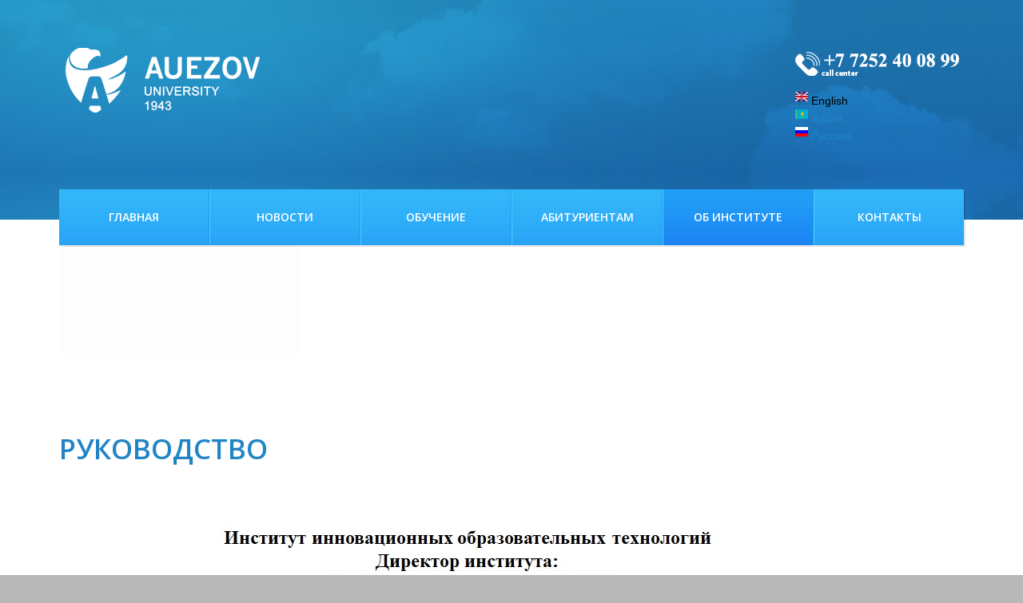

--- FILE ---
content_type: text/html; charset=utf-8
request_url: http://sdo.ukgu.kz/?q=ru/node/598
body_size: 8733
content:
<!DOCTYPE html>

<!--[if IE 8 ]><html lang="ru" dir="ltr"  class="no-js ie8"><![endif]-->
<!--[if IE 9 ]><html lang="ru" dir="ltr"  class="no-js ie9"><![endif]-->
<!--[if (gt IE 9)|!(IE)]><!--><html lang="ru" dir="ltr"  class="no-js"><!--<![endif]-->
<head>

  <meta charset="utf-8" />
<link rel="shortcut icon" href="http://sdo.ukgu.kz/sites/all/themes/theme808/favicon.ico" type="image/vnd.microsoft.icon" />
<link rel="shortlink" href="/?q=ru/node/598" />
<link rel="canonical" href="/?q=ru/node/598" />
<meta name="Generator" content="Drupal 7 (http://drupal.org)" />
  
  <!--[if lte IE 7]> <div style=' text-align:center; clear: both; padding:0 0 0 15px; position: relative;'> <a href="http://windows.microsoft.com/en-US/internet-explorer/products/ie/home?ocid=ie6_countdown_bannercode"><img src="http://storage.ie6countdown.com/assets/100/images/banners/warning_bar_0000_us.jpg" border="0" height="42" width="820" alt="You are using an outdated browser. For a faster, safer browsing experience, upgrade for free today." /></a></div> <![endif]-->
  
  <title>Руководство | sde.sksu.kz</title>
  
  <!--[if LT IE 9]>
  <script src="http://html5shim.googlecode.com/svn/trunk/html5.js"></script>
  <![endif]-->
  
  <!--[if lte IE 8]>
	<style type="text/css">
    	.poll .bar, .poll .bar .foreground { behavior:url(/sites/all/themes/theme808/js/PIE.php); zoom:1}

      body {min-width: 1152px !important;}
	</style>
<![endif]-->

  <style type="text/css" media="all">
@import url("http://sdo.ukgu.kz/modules/system/system.base.css?t8r7bk");
@import url("http://sdo.ukgu.kz/modules/system/system.menus.css?t8r7bk");
@import url("http://sdo.ukgu.kz/modules/system/system.messages.css?t8r7bk");
@import url("http://sdo.ukgu.kz/modules/system/system.theme.css?t8r7bk");
</style>
<style type="text/css" media="all">
@import url("http://sdo.ukgu.kz/modules/aggregator/aggregator.css?t8r7bk");
@import url("http://sdo.ukgu.kz/modules/book/book.css?t8r7bk");
@import url("http://sdo.ukgu.kz/modules/comment/comment.css?t8r7bk");
@import url("http://sdo.ukgu.kz/modules/field/theme/field.css?t8r7bk");
@import url("http://sdo.ukgu.kz/modules/node/node.css?t8r7bk");
@import url("http://sdo.ukgu.kz/modules/poll/poll.css?t8r7bk");
@import url("http://sdo.ukgu.kz/modules/search/search.css?t8r7bk");
@import url("http://sdo.ukgu.kz/modules/user/user.css?t8r7bk");
@import url("http://sdo.ukgu.kz/sites/all/modules/video_filter-7.x-3.4/video_filter/video_filter.css?t8r7bk");
@import url("http://sdo.ukgu.kz/modules/forum/forum.css?t8r7bk");
@import url("http://sdo.ukgu.kz/sites/all/modules/views/css/views.css?t8r7bk");
@import url("http://sdo.ukgu.kz/sites/all/modules/ckeditor/css/ckeditor.css?t8r7bk");
</style>
<style type="text/css" media="all">
@import url("http://sdo.ukgu.kz/sites/all/modules/colorbox/styles/default/colorbox_style.css?t8r7bk");
@import url("http://sdo.ukgu.kz/sites/all/modules/ctools/css/ctools.css?t8r7bk");
@import url("http://sdo.ukgu.kz/sites/all/modules/panels/css/panels.css?t8r7bk");
@import url("http://sdo.ukgu.kz/modules/locale/locale.css?t8r7bk");
@import url("http://sdo.ukgu.kz/sites/all/modules/dismiss/css/dismiss.base.css?t8r7bk");
@import url("http://sdo.ukgu.kz/sites/default/files/css/follow.css?t8r7bk");
@import url("http://sdo.ukgu.kz/sites/all/libraries/superfish/css/superfish.css?t8r7bk");
</style>
<style type="text/css" media="screen">
@import url("http://sdo.ukgu.kz/sites/all/themes/theme808/css/boilerplate.css?t8r7bk");
@import url("http://sdo.ukgu.kz/sites/all/themes/theme808/css/style.css?t8r7bk");
@import url("http://sdo.ukgu.kz/sites/all/themes/theme808/css/maintenance-page.css?t8r7bk");
@import url("http://sdo.ukgu.kz/sites/all/themes/theme808/css/skeleton.css?t8r7bk");
</style>
  <script type="text/javascript" src="http://sdo.ukgu.kz/sites/all/modules/jquery_update/replace/jquery/1.7/jquery.min.js?v=1.7.2"></script>
<script type="text/javascript" src="http://sdo.ukgu.kz/misc/jquery.once.js?v=1.2"></script>
<script type="text/javascript" src="http://sdo.ukgu.kz/misc/drupal.js?t8r7bk"></script>
<script type="text/javascript" src="http://sdo.ukgu.kz/sites/default/files/languages/ru_lm-WFZTl1_3pWNDqi7qZQ2cH7r4dh_YhYcmTyo6aJa8.js?t8r7bk"></script>
<script type="text/javascript" src="http://sdo.ukgu.kz/sites/all/libraries/colorbox/jquery.colorbox-min.js?t8r7bk"></script>
<script type="text/javascript" src="http://sdo.ukgu.kz/sites/all/modules/colorbox/js/colorbox.js?t8r7bk"></script>
<script type="text/javascript" src="http://sdo.ukgu.kz/sites/all/modules/colorbox/styles/default/colorbox_style.js?t8r7bk"></script>
<script type="text/javascript" src="http://sdo.ukgu.kz/sites/all/modules/colorbox/js/colorbox_load.js?t8r7bk"></script>
<script type="text/javascript" src="http://sdo.ukgu.kz/sites/all/modules/colorbox/js/colorbox_inline.js?t8r7bk"></script>
<script type="text/javascript" src="http://sdo.ukgu.kz/sites/all/libraries/superfish/jquery.hoverIntent.minified.js?t8r7bk"></script>
<script type="text/javascript" src="http://sdo.ukgu.kz/sites/all/libraries/superfish/sftouchscreen.js?t8r7bk"></script>
<script type="text/javascript" src="http://sdo.ukgu.kz/sites/all/libraries/superfish/superfish.js?t8r7bk"></script>
<script type="text/javascript" src="http://sdo.ukgu.kz/sites/all/libraries/easing/jquery.easing.js?t8r7bk"></script>
<script type="text/javascript" src="http://sdo.ukgu.kz/sites/all/libraries/superfish/supersubs.js?t8r7bk"></script>
<script type="text/javascript" src="http://sdo.ukgu.kz/sites/all/modules/superfish/superfish.js?t8r7bk"></script>
<script type="text/javascript" src="http://sdo.ukgu.kz/sites/all/themes/theme808/js/theme808.core.js?t8r7bk"></script>
<script type="text/javascript" src="http://sdo.ukgu.kz/sites/all/themes/theme808/js/jquery.loader.js?t8r7bk"></script>
<script type="text/javascript" src="http://sdo.ukgu.kz/sites/all/themes/theme808/js/jquery.debouncedresize.js?t8r7bk"></script>
<script type="text/javascript" src="http://sdo.ukgu.kz/sites/all/themes/theme808/js/jquery.mobilemenu.js?t8r7bk"></script>
<script type="text/javascript" src="http://sdo.ukgu.kz/sites/all/themes/theme808/js/media_gallery_hack.js?t8r7bk"></script>
<script type="text/javascript" src="http://sdo.ukgu.kz/sites/all/themes/theme808/js/my_topbutton.js?t8r7bk"></script>
<script type="text/javascript">
<!--//--><![CDATA[//><!--
jQuery.extend(Drupal.settings, {"basePath":"\/","pathPrefix":"ru\/","ajaxPageState":{"theme":"theme808","theme_token":"PCza3X6f2FrxFVuyeRsL-EGmKy1MyWtsejQOINUFaSE","js":{"0":1,"sites\/all\/modules\/addthis\/addthis.js":1,"sites\/all\/modules\/jquery_update\/replace\/jquery\/1.7\/jquery.min.js":1,"misc\/jquery.once.js":1,"misc\/drupal.js":1,"public:\/\/languages\/ru_lm-WFZTl1_3pWNDqi7qZQ2cH7r4dh_YhYcmTyo6aJa8.js":1,"sites\/all\/libraries\/colorbox\/jquery.colorbox-min.js":1,"sites\/all\/modules\/colorbox\/js\/colorbox.js":1,"sites\/all\/modules\/colorbox\/styles\/default\/colorbox_style.js":1,"sites\/all\/modules\/colorbox\/js\/colorbox_load.js":1,"sites\/all\/modules\/colorbox\/js\/colorbox_inline.js":1,"sites\/all\/libraries\/superfish\/jquery.hoverIntent.minified.js":1,"sites\/all\/libraries\/superfish\/sftouchscreen.js":1,"sites\/all\/libraries\/superfish\/superfish.js":1,"sites\/all\/libraries\/easing\/jquery.easing.js":1,"sites\/all\/libraries\/superfish\/supersubs.js":1,"sites\/all\/modules\/superfish\/superfish.js":1,"sites\/all\/themes\/theme808\/js\/theme808.core.js":1,"sites\/all\/themes\/theme808\/js\/jquery.loader.js":1,"sites\/all\/themes\/theme808\/js\/jquery.debouncedresize.js":1,"sites\/all\/themes\/theme808\/js\/jquery.mobilemenu.js":1,"sites\/all\/themes\/theme808\/js\/media_gallery_hack.js":1,"sites\/all\/themes\/theme808\/js\/my_topbutton.js":1},"css":{"modules\/system\/system.base.css":1,"modules\/system\/system.menus.css":1,"modules\/system\/system.messages.css":1,"modules\/system\/system.theme.css":1,"modules\/aggregator\/aggregator.css":1,"modules\/book\/book.css":1,"modules\/comment\/comment.css":1,"modules\/field\/theme\/field.css":1,"modules\/node\/node.css":1,"modules\/poll\/poll.css":1,"modules\/search\/search.css":1,"modules\/user\/user.css":1,"sites\/all\/modules\/video_filter-7.x-3.4\/video_filter\/video_filter.css":1,"modules\/forum\/forum.css":1,"sites\/all\/modules\/views\/css\/views.css":1,"sites\/all\/modules\/ckeditor\/css\/ckeditor.css":1,"sites\/all\/modules\/colorbox\/styles\/default\/colorbox_style.css":1,"sites\/all\/modules\/ctools\/css\/ctools.css":1,"sites\/all\/modules\/panels\/css\/panels.css":1,"modules\/locale\/locale.css":1,"sites\/all\/modules\/dismiss\/css\/dismiss.base.css":1,"sites\/default\/files\/css\/follow.css":1,"sites\/all\/libraries\/superfish\/css\/superfish.css":1,"sites\/all\/themes\/theme808\/css\/boilerplate.css":1,"sites\/all\/themes\/theme808\/css\/style.css":1,"sites\/all\/themes\/theme808\/css\/maintenance-page.css":1,"sites\/all\/themes\/theme808\/css\/skeleton.css":1}},"colorbox":{"opacity":"0.85","current":"{current} of {total}","previous":"\u00ab Prev","next":"\u0421\u043b\u0435\u0434\u0443\u044e\u0449\u0438\u0439 \u00bb","close":"\u0417\u0430\u043a\u0440\u044b\u0442\u044c","maxWidth":"98%","maxHeight":"98%","fixed":true,"mobiledetect":true,"mobiledevicewidth":"480px"},"video_filter":{"url":{"ckeditor":"\/?q=ru\/video_filter\/dashboard\/ckeditor"},"instructions_url":"\/?q=ru\/video_filter\/instructions","modulepath":"sites\/all\/modules\/video_filter-7.x-3.4\/video_filter"},"dismiss":{"fadeout":0},"superfish":{"1":{"id":"1","sf":{"animation":{"opacity":"show","height":["show","easeOutCubic"]},"speed":"\u0027fast\u0027","autoArrows":false,"dropShadows":false,"disableHI":false},"plugins":{"touchscreen":{"mode":"useragent_custom","useragent":"iphone|android|ipad"},"supposition":false,"bgiframe":false,"supersubs":{"minWidth":"12","maxWidth":"27","extraWidth":1}}}}});
//--><!]]>
</script>

  <meta name="viewport" content="width=device-width, initial-scale=1, maximum-scale=1.0, user-scalable=no">

</head>
<body id="body" class="html not-front not-logged-in no-sidebars page-node page-node- page-node-598 node-type-fotoalbom i18n-ru with-navigation with-subnav page-598 section-node" >

    
<div id="page-wrapper">

    <div id="page">

        <header id="header" role="banner" class="clearfix">
                
            <div class="section-1 clearfix">
                <div class="container-12">
                    <div class="grid-12">
                        <div class="clearfix">
                            <div class="col1">
                                                                    <a href="/?q=ru" title="Главная" rel="home" id="logo">
                                        <img src="http://sdo.ukgu.kz/sites/all/themes/theme808/logo.png" alt="Главная" />
                                    </a>
                                                            
                                                            </div>
                            
                            <div class="col2">
                                                                      <div class="region region-user-menu">
    <div id="block-block-18" class="block block-block block-odd">

      
  <div class="content">
    <p><img alt="" src="/sites/default/files/2019/call.png" style="height:30px; width:211px" /></p>
  </div><!-- /.content -->

</div><!-- /.block --><div id="block-locale-language" class="block block-locale block-even">

      
  <div class="content">
    <ul class="language-switcher-locale-url"><li class="en first"><span class="language-link locale-untranslated" xml:lang="en"><img class="language-icon" src="http://sdo.ukgu.kz/sites/all/modules/languageicons/flags/en.png" width="16" height="12" alt="English" title="English" /> English</span></li>
<li class="kk"><a href="/?q=kk/node/599" class="language-link" xml:lang="kk" title="басшылық"><img class="language-icon" src="http://sdo.ukgu.kz/sites/all/modules/languageicons/flags/kk.png" width="16" height="12" alt="Қазақ" title="Қазақ" /> Қазақ</a></li>
<li class="ru last active"><a href="/?q=ru/node/598" class="language-link active" xml:lang="ru" title="Руководство"><img class="language-icon" src="http://sdo.ukgu.kz/sites/all/modules/languageicons/flags/ru.png" width="16" height="12" alt="Русский" title="Русский" /> Русский</a></li>
</ul>  </div><!-- /.content -->

</div><!-- /.block -->  </div>
                                                            </div>
                        </div>
                                                     <div class="section-3 clearfix">
                                  <div class="region region-menu">
    <div id="block-superfish-1" class="block block-superfish block-odd">

      
  <div class="content">
    <ul id="superfish-1" class="menu sf-menu sf-main-menu sf-horizontal sf-style-none sf-total-items-6 sf-parent-items-4 sf-single-items-2"><li id="menu-4443-1" class="first odd sf-item-1 sf-depth-1 sf-no-children"><a href="/?q=ru" title="" class="sf-depth-1">Главная</a></li><li id="menu-4481-1" class="middle even sf-item-2 sf-depth-1 sf-total-children-1 sf-parent-children-0 sf-single-children-1 menuparent"><a href="/?q=ru/node/279" class="sf-depth-1 menuparent">Новости</a><ul><li id="menu-5280-1" class="firstandlast odd sf-item-1 sf-depth-2 sf-no-children"><a href="/?q=ru/node/516" class="sf-depth-2">Объявления</a></li></ul></li><li id="menu-4479-1" class="middle odd sf-item-3 sf-depth-1 sf-total-children-5 sf-parent-children-0 sf-single-children-5 menuparent"><a href="/?q=ru/node/113" title="" class="sf-depth-1 menuparent">Обучение</a><ul><li id="menu-5429-1" class="first odd sf-item-1 sf-depth-2 sf-no-children"><a href="http://sksu.kz/sites/default/files/2022/04/Путеводитель.рус.docx" title="" class="sf-depth-2">Путеводитель студента</a></li><li id="menu-4444-1" class="middle even sf-item-2 sf-depth-2 sf-no-children"><a href="/?q=ru/node/113" class="sf-depth-2">Дистанционное обучение</a></li><li id="menu-5431-1" class="middle odd sf-item-3 sf-depth-2 sf-no-children"><a href="/?q=ru/node/602" class="sf-depth-2">Образовательные программы</a></li><li id="menu-4480-1" class="middle even sf-item-4 sf-depth-2 sf-no-children"><a href="/?q=ru/node/167" class="sf-depth-2">Правила  организации учебного процесса по дистанционным   образовательным технологиям</a></li><li id="menu-5183-1" class="last odd sf-item-5 sf-depth-2 sf-no-children"><a href="/?q=ru/node/284" class="sf-depth-2">Нормативные документы</a></li></ul></li><li id="menu-4450-1" class="middle even sf-item-4 sf-depth-1 sf-total-children-5 sf-parent-children-0 sf-single-children-5 menuparent"><a href="https://priem.auezov.edu.kz/" title="node/119" class="sf-depth-1 menuparent">Абитуриентам</a><ul><li id="menu-4483-1" class="first odd sf-item-1 sf-depth-2 sf-no-children"><a href="/?q=ru/node/168" class="sf-depth-2">Выгодно и удобно</a></li><li id="menu-4485-1" class="middle even sf-item-2 sf-depth-2 sf-no-children"><a href="/?q=ru/node/170" class="sf-depth-2">Интересно</a></li><li id="menu-4502-1" class="middle odd sf-item-3 sf-depth-2 sf-no-children"><a href="/?q=ru/node/167" title="" class="sf-depth-2">Возможно</a></li><li id="menu-4488-1" class="middle even sf-item-4 sf-depth-2 sf-no-children"><a href="/?q=ru/node/173" class="sf-depth-2">Как?</a></li><li id="menu-5284-1" class="last odd sf-item-5 sf-depth-2 sf-no-children"><a href="/?q=ru/node/586" class="sf-depth-2">Специальности по направлениям</a></li></ul></li><li id="menu-4453-1" class="active-trail middle odd sf-item-5 sf-depth-1 sf-total-children-1 sf-parent-children-0 sf-single-children-1 menuparent"><a href="/?q=ru/node/293" title="" class="sf-depth-1 menuparent">Об институте</a><ul><li id="menu-5434-1" class="active-trail firstandlast odd sf-item-1 sf-depth-2 sf-no-children"><a href="/?q=ru/node/598" title="" class="sf-depth-2 active">Руководство</a></li></ul></li><li id="menu-4456-1" class="last even sf-item-6 sf-depth-1 sf-no-children"><a href="/?q=ru/node/140" class="sf-depth-1">Контакты</a></li></ul>  </div><!-- /.content -->

</div><!-- /.block -->  </div>
                            </div>
                                            </div>
                </div>
            </div>
                        
            <div class="section-2-wrap">
                <div class="container-12">
                    <div class="grid-12">
                                            </div>
                </div>
            </div>
            
            <div class="haeder-bottom-wrap">
                <div class="container-12">
                    <div class="grid-12">
                                                    <div class="section-4 clearfix">
                                  <div class="region region-header-bottom">
    <div id="block-block-20" class="block block-block block-even">

      
  <div class="content">
    <p><img alt="" src="/sites/default/files/background1.png" style="height:168px; width:300px" /></p>
  </div><!-- /.content -->

</div><!-- /.block -->  </div>
                            </div>
                                            </div>
                </div>
            </div>
            
                
        </header><!-- /#header -->


        <div id="main-wrapper">
        
            <div class="container-12">
                <div class="grid-12">
                                                
                            
                    <div id="main" class="clearfix">
                        
                        
                        


                            
                        
                        


                      
                        <div id="content" class="column" role="main">
                            <div class="section">
                            
                                                                
                                                                
                                                                
                                                                  <h1 class="title" id="page-title">Руководство</h1>
                                                                
                                                                
                                                                  <div class="tabs"></div>
                                                                
                                                                
                                                                
                                  <div class="region region-content">
    <div id="block-system-main" class="block block-system block-odd">

      
  <div class="content">
    <article id="node-598" class="node node-fotoalbom node-odd published with-comments node-full clearfix">
    
  
  <div class="content">
    <div class="field field-name-body field-type-text-with-summary field-label-hidden"><div class="field-items"><div class="field-item even"><p>&nbsp;</p>

<table border="0" cellpadding="0" cellspacing="0" style="width:100%">
	<tbody>
		<tr>
			<td>&nbsp;</td>
			<td><img alt="" src="http://sksu.kz/sites/default/files/2.jpg" style="height:546px; width:901px" />
			<p><img alt="" src="http://sksu.kz/sites/default/files/456.jpg" style="height:667px; width:932px" /></p>

			<p><img alt="" src="http://sksu.kz/sites/default/files/457.jpg" style="height:592px; width:932px" /></p>

			<p>&nbsp;</p>

			<p>&nbsp;</p>
			</td>
		</tr>
	</tbody>
</table>
</div></div></div><div class="form-item form-type-item">
  <label>Язык </label>
 Русский
</div>
<div class="field field-name-field-photos field-type-image field-label-above"><div class="field-label">Фотографии:&nbsp;</div><div class="field-items"><div class="field-item even"><a href="http://sdo.ukgu.kz/sites/default/files/2.jpg" title="Руководство" class="colorbox" rel="gallery-node-598-b8RXaX57xXU"><img src="http://sdo.ukgu.kz/sites/default/files/styles/scale150x150/public/2.jpg?itok=6zBxT3rE" width="120" height="120" alt="" title="" /></a></div></div></div>  </div><!-- /.content -->

      <footer>
                </footer>
  
  
</article><!-- /.node -->
  </div><!-- /.content -->

</div><!-- /.block -->  </div>
                            
                            </div>
                        </div>
                    </div><!-- /#main -->
                            
                                    </div>
            </div>
        
        </div>
        
        <footer id="footer" role="contentinfo">
                            <div class="footer-wrapper-top">
                    <div class="container-12">
                        <div class="grid-12">
                            <div class="clearfix">
                                  <div class="region region-footer-top">
    <div id="block-views-partners-block" class="block block-views block-even">

      
  <div class="content">
    <div class="view view-partners view-id-partners view-display-id-block view-dom-id-3de80dc1c5667bcc19ef07a967e035c7">
        
  
  
      <div class="view-content">
          <div class="grid-2 alpha odd">
        
  <div class="views-field views-field-field-logo opacity-hover">        <div class="field-content"><a href="/?q=ru/node/99"><img src="http://sdo.ukgu.kz/sites/default/files/1337056365470.jpg" width="237" height="94" alt="" /></a></div>  </div>    </div>
      <div class="grid-2 even">
        
  <div class="views-field views-field-field-logo opacity-hover">        <div class="field-content"><a href="/?q=ru/node/98"><img src="http://sdo.ukgu.kz/sites/default/files/1346403930497.jpg" width="237" height="94" alt="" /></a></div>  </div>    </div>
      <div class="grid-2 odd">
        
  <div class="views-field views-field-field-logo opacity-hover">        <div class="field-content"><a href="/?q=ru/node/97"><img src="http://sdo.ukgu.kz/sites/default/files/1337056395254.jpg" width="237" height="94" alt="" /></a></div>  </div>    </div>
      <div class="grid-2 even">
        
  <div class="views-field views-field-field-logo opacity-hover">        <div class="field-content"><a href="/?q=ru/node/96"><img src="http://sdo.ukgu.kz/sites/default/files/1390206393409.jpg" width="237" height="94" alt="" /></a></div>  </div>    </div>
      <div class="grid-2 odd">
        
  <div class="views-field views-field-field-logo opacity-hover">        <div class="field-content"><a href="/?q=ru/node/95"><img src="http://sdo.ukgu.kz/sites/default/files/36.png" width="461" height="104" alt="" /></a></div>  </div>    </div>
      <div class="grid-2 omega even">
        
  <div class="views-field views-field-field-logo opacity-hover">        <div class="field-content"><a href="/?q=ru/node/94"><img src="http://sdo.ukgu.kz/sites/default/files/img-476.jpg" width="800" height="434" alt="" /></a></div>  </div>    </div>
      </div>
  
  
  
  
  
  
</div>  </div><!-- /.content -->

</div><!-- /.block -->  </div>
                            </div>
                        </div>
                    </div>
                </div>
                        <div class="footer-wrapper">
                <div class="container-12">
                    <div class="grid-12">
                        <div class="clearfix">
                              <div class="region region-footer">
    <div id="block-follow-site" class="block block-follow block-odd">

      
  <div class="content">
    <div class='follow-links clearfix site'><div class='follow-link-wrapper follow-link-wrapper-facebook'><a href="http://www.facebook.com/" class="follow-link follow-link-facebook follow-link-site" title="sde.sksu.kz в Facebook">Facebook</a>
</div><div class='follow-link-wrapper follow-link-wrapper-this-site'><a href="/?q=ru/rss.xml" class="follow-link follow-link-this-site follow-link-site" title="sde.sksu.kz в RSS-лента сайта">RSS-лента сайта</a>
</div><div class='follow-link-wrapper follow-link-wrapper-twitter'><a href="https://twitter.com/" class="follow-link follow-link-twitter follow-link-site" title="sde.sksu.kz в Twitter">Twitter</a>
</div><div class='follow-link-wrapper follow-link-wrapper-googleplus'><a href="https://plus.google.com/" class="follow-link follow-link-googleplus follow-link-site" title="sde.sksu.kz в Google+">Google+</a>
</div></div>  </div><!-- /.content -->

</div><!-- /.block --><div id="block-block-5" class="block block-block block-even">

      
  <div class="content">
    <span>sde.sksu.kz</span> &copy; 2026 | <a href="?q=node/79">Privacy Policy</a>
<!-- Yandex.Metrika informer -->
<a href="https://metrika.yandex.ru/stat/?id=42530089&amp;from=informer"
target="_blank" rel="nofollow"><img src="https://informer.yandex.ru/informer/42530089/3_1_FFFFFFFF_EFEFEFFF_0_pageviews"
style="width:88px; height:31px; border:0;" alt="Яндекс.Метрика" title="Яндекс.Метрика: данные за сегодня (просмотры, визиты и уникальные посетители)" class="ym-advanced-informer" data-cid="42530089" data-lang="ru" /></a>
<!-- /Yandex.Metrika informer -->

<!-- Yandex.Metrika counter -->
<script type="text/javascript">
    (function (d, w, c) {
        (w[c] = w[c] || []).push(function() {
            try {
                w.yaCounter42530089 = new Ya.Metrika({
                    id:42530089,
                    clickmap:true,
                    trackLinks:true,
                    accurateTrackBounce:true,
                    webvisor:true,
                    trackHash:true
                });
            } catch(e) { }
        });

        var n = d.getElementsByTagName("script")[0],
            s = d.createElement("script"),
            f = function () { n.parentNode.insertBefore(s, n); };
        s.type = "text/javascript";
        s.async = true;
        s.src = "https://mc.yandex.ru/metrika/watch.js";

        if (w.opera == "[object Opera]") {
            d.addEventListener("DOMContentLoaded", f, false);
        } else { f(); }
    })(document, window, "yandex_metrika_callbacks");
</script>
<noscript><div><img src="https://mc.yandex.ru/watch/42530089" style="position:absolute; left:-9999px;" alt="" /></div></noscript>
<!-- /Yandex.Metrika counter -->


<p style="overflow: auto; position: fixed; height: 0pt; width: 0pt">
<a href="http://www.18up.org/" title="bursa escort bayan">bursa escort bayan</a> 
<a href="http://www.18up.org/escort-kategori/gorukle-escort-gorukle-bayan-eskort/" title="görükle bayan escort">görükle bayan escort</a>
</p>

<p style="overflow: auto; position: fixed; height: 0pt; width: 0pt">
<a href="http://www.allescortservices.com/" title="bursa escort">bursa escort</a> 
<a href="http://www.allescortservices.com/bursa/gorukle-escort/" title="görükle escort">görükle escort</a> 
</p>
  </div><!-- /.content -->

</div><!-- /.block --><div id="block-block-11" class="block block-block block-odd">

      
  <div class="content">
    <!-- BEGIN JIVOSITE CODE {literal} -->
<script type='text/javascript'>
(function(){ var widget_id = 'gcl9j0d88z';
var s = document.createElement('script'); s.type = 'text/javascript'; s.async = true; s.src = '//code.jivosite.com/script/widget/'+widget_id; var ss = document.getElementsByTagName('script')[0]; ss.parentNode.insertBefore(s, ss);})();</script>
<!-- {/literal} END JIVOSITE CODE -->  </div><!-- /.content -->

</div><!-- /.block -->  </div>
                                                    </div>
                    </div>
                </div>
            </div>
        </footer>

    </div><!-- /#page -->
</div><!-- /#page-wrapper -->  <script type="text/javascript">
<!--//--><![CDATA[//><!--
/**
 * @file
 *   Main JavaScript file for Dismiss module
 */

(function ($) {

  Drupal.behaviors.dismiss = {
    attach: function (context, settings) {

      // Prepend the Dismiss button to each message box.
      $('.messages').each(function () {
        var flag = $(this).children().hasClass('dismiss');

        if (!flag) {
          $(this).prepend('<button class="dismiss"><span class="element-invisible">' + Drupal.t('Close this message.') + '</span></button>');
        }
      });

      // When the Dismiss button is clicked hide this set of messages.
      $('.dismiss').click(function (event) {
        $(this).parent().hide('fast');
        // In case this message is inside a form, prevent form submission.
        event.preventDefault();
      });

      // Fadeout out status messages when positive value defined.
      if (Drupal.settings.dismiss.fadeout > 0) {
        setTimeout(function () { $('.messages.status').fadeOut(); }, Drupal.settings.dismiss.fadeout);
      }

    }
  }

})(jQuery);

//--><!]]>
</script>
<script type="text/javascript" src="http://sdo.ukgu.kz/sites/all/modules/addthis/addthis.js?t8r7bk"></script>
 
</body>
</html>

--- FILE ---
content_type: text/css
request_url: http://sdo.ukgu.kz/sites/all/themes/theme808/css/boilerplate.css?t8r7bk
body_size: 4275
content:
/**
* Reset CSS
 */
html, body, div, span, object, iframe,
h1, h2, h3, h4, h5, h6, p, blockquote, pre,
abbr, address, cite, code,
del, dfn, em, img, ins, kbd, q, samp,
small, strong, sub, sup, var,
b, i,
dl, dt, dd, ol, ul, li,
fieldset, form, label, legend,
table, caption, tbody, tfoot, thead, tr, th, td,
article, aside, canvas, details, figcaption, figure, 
footer, header, hgroup, menu, nav, section, summary,
time, mark, audio, video {
    margin:0;
    padding:0;
    border:0;
    outline:0;
    font-size:100%;
    vertical-align:baseline;
    background:transparent;
}

li ul, li ol { margin:0; }
ul, ol { margin:0; padding-left:0; list-style:none; list-style-image:none; list-style-type:none;}
dl { margin: 0 0 1.5em 0; }
dl dt { font-weight: bold; }
dd { margin-left: 1.5em; }
table { margin-bottom:1.5em; width:100%; }
th, tr, td { padding: 0.1em 0.5em; vertical-align: middle; }
hr { background:#666; border:none; clear:both; float:none; height:1px; margin: -1px 0 1.5em; width: 100%; }
fieldset { border: 1px solid #ccc; margin: .5em 0; padding: 1em; }

iframe { background:#e3e3e3 !important;}
.at300b iframe { background: none !important;}

.addthis_toolbox {
  padding-top: 3px;
}

.addthis_button_compact {
  margin: 4px 0 0 30px;
}
/**
 * Normalize CSS
 */
article, aside, details, figcaption, figure, footer, header, hgroup, nav, section { display: block; }
audio, canvas, video { display: inline-block; *display: inline; *zoom: 1; }
audio:not([controls]) { display: none; }
[hidden] { display: none; }

p {
  margin:0 0 15px 0;
}

nav ul {
    list-style:none;
}

blockquote, q {
    quotes:none;
}

blockquote:before, blockquote:after,
q:before, q:after {
    content:'';
    content:none;
}

/* change colours to suit your needs */
ins {
    background-color:#46a7e2;
    color:#000;
    text-decoration:none;
}

/* change colours to suit your needs */
mark {
    background-color:#46a7e2;
    color:#000; 
    font-style:italic;
    font-weight:bold;
}

del {
    text-decoration: line-through;
}

abbr[title], dfn[title] {
    border-bottom:1px dotted;
    cursor:help;
}

table {
    border-collapse:collapse;
    border-spacing:0;
}

/* change border colour to suit your needs */
hr {
    display:block;
    height:1px;
    border:0;   
    border-top:1px solid #cccccc;
    margin:1em 0;
    padding:0;
}


/* END RESET CSS */


/* fonts.css from the YUI Library: developer.yahoo.com/yui/
   Refer to developer.yahoo.com/yui/3/cssfonts/ for font sizing percentages

  There are three custom edits:
   * remove arial, helvetica from explicit font stack
   * we normalize monospace styles ourselves
   * table font-size is reset in the HTML5 reset above so there is no need to repeat
*/


/* =============================================================================
   Forms from normalize
   ========================================================================== */
   
/*
 * Corrects margin displayed oddly in IE6/7
 */
form {
    margin: 0;
}

/*
 * 1. Corrects font size not being inherited in all browsers
 * 2. Addresses margins set differently in IE6/7, F3/4, S5, Chrome
 * 3. Improves appearance and consistency in all browsers
 */

button,
input,
select,
textarea {
    font-size: 100%; /* 1 */
	  font-family: sans-serif;
    margin: 0; /* 2 */
    vertical-align: baseline; /* 3 */
    *vertical-align: middle; /* 3 */
}

/*
 * 1. Addresses FF3/4 setting line-height using !important in the UA stylesheet
 * 2. Corrects inner spacing displayed oddly in IE6/7
 */

button,
input {
    line-height: normal; /* 1 */
    *overflow: visible;  /* 2 */
}

/*
 * Corrects overlap and whitespace issue for buttons and inputs in IE6/7
 * Known issue: reintroduces inner spacing
 */

table button,
table input {
    *overflow: auto;
}

/*
 * 1. Improves usability and consistency of cursor style between image-type 'input' and others
 * 2. Corrects inability to style clickable 'input' types in iOS
 */

button,
html input[type="button"], 
input[type="reset"], 
input[type="submit"] {
    cursor: pointer; /* 1 */
    -webkit-appearance: button; /* 2 */
}

/*
 * 1. Addresses box sizing set to content-box in IE8/9
 * 2. Addresses excess padding in IE8/9
 */

input[type="checkbox"],
input[type="radio"] {
    box-sizing: border-box; /* 1 */
    padding: 0; /* 2 */
}

/*
 * 1. Addresses appearance set to searchfield in S5, Chrome
 * 2. Addresses box sizing set to border-box in S5, Chrome (include -moz to future-proof)
 */

input[type="search"] {
    -webkit-appearance: textfield; /* 1 */
    -moz-box-sizing: content-box;
    -webkit-box-sizing: content-box; /* 2 */
    box-sizing: content-box;
}

/*
 * Corrects inner padding displayed oddly in S5, Chrome on OSX
 */

input[type="search"]::-webkit-search-decoration {
    -webkit-appearance: none;
}

/*
 * Corrects inner padding and border displayed oddly in FF3/4
 * www.sitepen.com/blog/2008/05/14/the-devils-in-the-details-fixing-dojos-toolbar-buttons/
 */

button::-moz-focus-inner,
input::-moz-focus-inner {
    border: 0;
    padding: 0;
}

/*
 * 1. Removes default vertical scrollbar in IE6/7/8/9
 * 2. Improves readability and alignment in all browsers
 */

textarea {
    overflow:auto; vertical-align:top; resize:none;
}

select:focus, input:focus, textarea:focus { outline:none;}



/* normalize monospace sizing 
 * en.wikipedia.org/wiki/MediaWiki_talk:Common.css/Archive_11#Teletype_style_fix_for_Chrome
 */
pre, code, kbd, samp { font-family: monospace, sans-serif; }
 

/* 
 * minimal base styles 
 */


body, select, input, textarea { 
  /* #444 looks better than black */ 
  color: #444; 
}

h1,h2,h3,h4,h5,h6 { font-weight: normal; }
h1 {
  font-size:36px;
  line-height:1em;
  margin-bottom:.5em; 
}

h2 {
  font-size:24px;
}

h3 {
  font-size:18px;
  line-height:2em;
}

h4 {
  font-size:15px;
  line-height: 1.25em;
  margin-bottom: 1.25em; 
}

h5 {
  font-size:12px;
  font-weight:bold;
  margin-bottom:1.5em; 
}

h6 {
  font-size:10px;
  font-weight:bold;
  line-height: 1.8em;
  margin-bottom:1.8em;
}

 
/* Accessible focus treatment */
a:hover, a:active { outline:none; }

ul, ol { margin-left:0; }
ol { list-style-type:decimal; }

/* Remove margins for navigation lists */

small { font-size:85%; }
strong, th { font-weight:bold; }

img { font-size:0; line-height:0; vertical-align:top;}
td, td img { vertical-align:top; }

sub { vertical-align:sub; font-size:smaller; }
sup { vertical-align:super; font-size:smaller; }

pre { 
  padding:15px; 
  white-space:pre; /* CSS2 */
  white-space:pre-wrap; /* CSS 2.1 */
  white-space:pre-line; /* CSS 3 (and 2.1 as well, actually) */
  word-wrap:break-word; /* IE */
}
 
legend { *margin-left:-7px; }

input[type="radio"] { vertical-align:text-bottom; }
input[type="checkbox"] { vertical-align:middle; *vertical-align:baseline;}

/* hand cursor on clickable input elements */
label, input[type=button], input[type=submit], button { cursor:pointer;}
label { display: table; font-weight: normal;}
label.option { display: inline;}
 
/*
 * 1. Correct font-size not inheriting in all browsers
 * 2. Remove margins in FF3/4 S5 Chrome
 * 3. Define consistent vertical alignment display in all browsers
 */

button, input, select, textarea { font-size: 100%; margin: 0; vertical-align: baseline; *vertical-align: middle; }

/*
 * 1. Define line-height as normal to match FF3/4 (set using !important in the UA stylesheet)
 * 2. Correct inner spacing displayed oddly in IE6/7
 */

button, input { line-height: normal; *overflow: visible; }

table button, table input { *overflow: auto; }

/* colors for form validity */
input:valid, textarea:valid   {  }
input:invalid, textarea:invalid { 
      border-radius:1px;
      box-shadow:0px 0px 5px red;
}
.no-boxshadow input:invalid, 
.no-boxshadow textarea:invalid { background-color:#f0dddd; }


/* These selection declarations have to be separate.*/
::-moz-selection{ background:#46a7e2; color:#fff; text-shadow:none; }
::selection { background:#46a7e2; color:#fff; text-shadow:none; } 

/*  j.mp/webkit-tap-highlight-color */
a:link { -webkit-tap-highlight-color: #46a7e2; } 

/* make buttons play nice in IE:    
button {  width: auto; overflow: visible; }
 
/* bicubic resizing for non-native sized IMG */
img { -ms-interpolation-mode: bicubic; }

/*
 * Correct overflow not hidden in IE9 
 */

svg:not(:root) { overflow: hidden; }


#skip-link {
  position: absolute;
}

/* 
 * Non-semantic helper classes 
 */

/* for image replacement */
.ir { display:block; border:0; text-indent:-999em; overflow:hidden; background-color:transparent; background-repeat:no-repeat; text-align:left; direction:ltr; }
.ir br { display:none; }

/* Hide from both screenreaders and browsers:h5bp.com/u */
.hidden { display:none !important; visibility:hidden; }

/* Hide only visually, but have it available for screenreaders:h5bp.com/v */
.visuallyhidden { border:0; clip:rect(0 0 0 0); height:1px; margin:-1px; overflow:hidden; padding:0; position:absolute; width:1px; }

/* Extends the .visuallyhidden class to allow the element to be focusable when navigated to via the keyboard:h5bp.com/p */
.visuallyhidden.focusable:active, .visuallyhidden.focusable:focus { clip:auto; height:auto; margin:0; overflow:visible; position:static; width:auto; }

/* Hide visually and from screenreaders, but maintain layout */
.invisible { visibility: hidden; }


.clearfix:before, .clearfix:after { content:""; display:table; }
.clearfix:after { clear:both;}
.clearfix { zoom:1; }


#cboxTitle { 
  background: #fff;
  opacity: 0.8;
  -moz-opacity: 0.8;
  filter:alpha(opacity=80);
}

#edit-author #edit-name {
  background-image: none;
}

--- FILE ---
content_type: text/css
request_url: http://sdo.ukgu.kz/sites/default/files/css/follow.css?t8r7bk
body_size: 678
content:
/**
 * This CSS file is generated by Follow module. DO NOT edit it directly.
 * Instead, copy the file to your theme's CSS directory and edit it there.
 */

/**
 * Маленький icon style.
 */
a.follow-link {
  display: block;
  height: 30px;
  line-height: 26px;
  background-position: 0 0;
  background-repeat: no-repeat;
  padding-left: 28px;
  padding-right: 3px;
}

span.follow-link-wrapper a {
  float: left;
}

a.follow-link-facebook {
  background-image: url(/sites/all/modules/follow/icons/small/icon-facebook.png);
}

a.follow-link-googleplus {
  background-image: url(/sites/all/modules/follow/icons/small/icon-googleplus.png);
}

a.follow-link-myspace {
  background-image: url(/sites/all/modules/follow/icons/small/icon-myspace.png);
}

a.follow-link-virb {
  background-image: url(/sites/all/modules/follow/icons/small/icon-virb.png);
}

a.follow-link-bliptv {
  background-image: url(/sites/all/modules/follow/icons/small/icon-bliptv.png);
}

a.follow-link-lastfm {
  background-image: url(/sites/all/modules/follow/icons/small/icon-lastfm.png);
}

a.follow-link-youtube {
  background-image: url(/sites/all/modules/follow/icons/small/icon-youtube.png);
}

a.follow-link-twitter {
  background-image: url(/sites/all/modules/follow/icons/small/icon-twitter.png);
}

a.follow-link-picasa {
  background-image: url(/sites/all/modules/follow/icons/small/icon-picasa.png);
}

a.follow-link-flickr {
  background-image: url(/sites/all/modules/follow/icons/small/icon-flickr.png);
}

a.follow-link-vimeo {
  background-image: url(/sites/all/modules/follow/icons/small/icon-vimeo.png);
}

a.follow-link-linkedin {
  background-image: url(/sites/all/modules/follow/icons/small/icon-linkedin.png);
}

a.follow-link-delicious {
  background-image: url(/sites/all/modules/follow/icons/small/icon-delicious.png);
}

a.follow-link-tumblr {
  background-image: url(/sites/all/modules/follow/icons/small/icon-tumblr.png);
}

a.follow-link-this-site {
  background-image: url(/sites/all/modules/follow/icons/small/icon-feed.png);
}

a.follow-link-viadeo {
  background-image: url(/sites/all/modules/follow/icons/small/icon-viadeo.png);
}

a.follow-link-xing {
  background-image: url(/sites/all/modules/follow/icons/small/icon-xing.png);
}

a.follow-link-spiceworks {
  background-image: url(/sites/all/modules/follow/icons/small/icon-spiceworks.png);
}

a.follow-link-newsletter {
  background-image: url(/sites/all/modules/follow/icons/small/icon-newsletter.png);
}



--- FILE ---
content_type: text/css
request_url: http://sdo.ukgu.kz/sites/all/themes/theme808/css/style.css?t8r7bk
body_size: 10067
content:
@import url(//fonts.googleapis.com/css?family=Open+Sans:400,600,300);

/* ------------------------- DRUPAL 7 FRAMEWORK ------------------------- */
body#body {
	background: #b8b8b8 url(../images/pattern.png);
	color: #000000;
	font: 14px/22px Arial, Helvetica, sans-serif;
	position:relative;
	min-width:300px;
	-webkit-text-size-adjust: none;
}

p {margin-bottom:20px;}


.field-name-taxonomy-forums .links a,
.panel-pane.error-page .pane-content .err-title,
.panel-pane.error-page .pane-content span.err,
a {
	color:#2185c5;
	outline:none;
	text-decoration:none;
}
	a:hover,
	.field-name-taxonomy-forums .links a:hover,
	#block-views-our-team-block .views-field-title a:hover {
		text-decoration: none;
		color: #000000;
	}

.panel-pane.error-page .pane-content .err-title,
.panel-pane.error-page .pane-content span.err {
	text-decoration: none;
}
.field-name-field-photos .field-item{
float: left;
margin-right: 5px;
margin-bottom: 5px;
}
.field-name-field-photo .field-item{
float: left;
margin-right: 5px;
margin-bottom: 5px;
}
}
strong {
	font-weight:bold;
}

.fl-l {float:left;}
.fl-r {float:right;}

.extra {overflow:hidden;}

.align-left {text-align: left;}
.align-center {text-align: center;}
.align-right {text-align: right;}

/* Selection colours (easy to forget) */
::selection 	 	{background: rgb(67,141,200);}
::-moz-selection 	{background: rgb(67,141,200);}
img::selection 		{background: transparent;}
img::-moz-selection	{background: transparent;}
body {-webkit-tap-highlight-color: rgb(67,141,200);}


.ajax-progress {
  display:none;
}

#edit-style-options-row--2 {
	clear: both;
}
#admin-menu {
	-webkit-box-shadow: none;
	-moz-box-shadow: none;
	box-shadow: none;
}

/* ------------------------- HEADER ------------------------- */
#header {
	position: relative;
}
#logo {
	display: inline-block;
}
.section-1 {
	background: #2083ba url(../images/header-top.jpg) 50% 0 repeat-y;
	padding-top: 60px;
}
	.section-1 .col1 {float:left;}
	.section-1 .col2 {float:right; padding-top: 5px;}
.section-2 {
	padding-top: 39px;
	padding-bottom: 103px;
}
.section-2-wrap {
	background: #1a3e58 url(../images/slider-bg.jpg) 50% 0 repeat-y;
}
.section-3 {
	padding-top: 56px;
	padding-bottom: 2px;
}

.phone-block {
	color: #fff;
	font-family: 'Open Sans', sans-serif;
	line-height: 20px;
	text-transform: uppercase;
	font-size: 20px;
	font-weight: 600;
	padding-left: 36px;
	background: url(../images/phone-icon.png) 0 6px no-repeat;
	text-shadow: 1px 1xp 1px rgba(0,0,0,0.5);
}
	.phone-block .pgone1 {
		font-size: 14px;
		font-weight: 300;
	}

.indent-top-1 {
	padding-top: 14px;
}

/* ------------------------- MAIN MENU ------------------------- */
.select-menu {display:none !important;}

#superfish-1 { 
	background:none;
	float:left;
	position:relative;
	width:auto;
	-webkit-box-shadow: 2px 2px 0 rgba(0,0,0,0.1);
	-moz-box-shadow: 2px 2px 0 rgba(0,0,0,0.1);
	box-shadow: 2px 2px 0 rgba(0,0,0,0.1);
	margin-bottom: -34px;
}

	#superfish-1 li {
		background:none;
		border:0;
		overflow:inherit;
		padding:0;
		text-align:center;
	}
	#superfish-1 > li {
			padding-left: 2px;
			background: url(../images/menu-separator.png) 0 0 repeat-y;
		}
		#superfish-1 > li:first-child {
			padding-left: 0;
		}
		#superfish-1 > li > a {
			background: #29a3f7 url(../images/main-menu.jpg) repeat-x;
		}
		#superfish-1 a {
			border:0;
			color:#ffffff;
			font-size:14px;
			font-weight:600;
			padding:28px 0;
			text-decoration:none;
			font-family: 'Open Sans', sans-serif;
			width: 187px;
			text-transform: uppercase;
			-webkit-transition: all 200ms ease;
			-moz-transition: all 200ms ease;
		    -ms-transition: all 200ms ease;
		    -o-transition: all 200ms ease;
			transition: all 200ms ease;
		}
			#superfish-1 > li > a:hover, #superfish-1 > li.active-trail > a, #superfish-1 > li.sfHover > a {
				color:#fff;
				background: #1b84f4 url(../images/main-menu-hover.jpg) repeat-x;
			}

	#superfish-1 ul {
		background: #29a3f7 url(../images/sub-bg.jpg) repeat-x;
		display:none;
		padding:15px 0;
		top:70px;
		width:188px !important;
		left: 2px;
		border-top: 1px solid #219df6;
	}
	
		#superfish-1 ul li {
			background:none;
			border-bottom:0;
			height:auto;
			padding:0;
		}
			#superfish-1 ul li a:visited, #superfish-1 ul li a {
				border:0;
				color:#fff;
				font-size:13px;
				font-weight:400;
				padding:10px !important;
				text-align:center;
			}
				#superfish-1 ul li a:hover, #superfish-1 ul li.active-trail a  { background: #219df6;}

			#superfish-1 ul li ul{
				left:200px !important;
				padding:10px 0 !important;
				top:-10px;
			}
				#superfish-1 ul li ul li {
					background:none;
					margin-bottom:1px;
				}
				
				
/* ------------------------- SLIDER ------------------------- */
#block-views-slider-block {
	-webkit-box-shadow: 2px 2px 0 rgba(0,0,0,0.1);
	-moz-box-shadow: 2px 2px 0 rgba(0,0,0,0.1);
	box-shadow: 2px 2px 0 rgba(0,0,0,0.1);
}
#flexslider_views_slideshow_main_slider-block li {
	padding: 0;
}

.flex-control-thumbs li {
	width: 20%;
}

.flexslider .slides img {
	width: 100%;
	height: auto;
}

.flexslider {
    background: none repeat scroll 0 0 transparent;
    border: medium none;
    border-radius: 0 0 0 0;
    box-shadow: none;
    margin-bottom: 0;
}

.flexslider .flex-next,
.flexslider .flex-prev {
	opacity: 1;
}
.flexslider .flex-direction-nav a, .flexslider .flex-direction-nav a {
    display: block;
}

.flex-direction-nav .flex-prev {
	left: 0;
}
.flex-direction-nav .flex-next {
	right: 0;
}

.flexslider:hover .flex-next {opacity: 1; right: 0;}
.flexslider:hover .flex-prev {opacity: 1; left: 0;}

.flex-control-nav {
	background: #7ecefd;
}

.flex-control-nav li {
	margin: 0 4px;
}
.flex-control-nav li a {
	width: 21px;
	height: 22px;
	background: url(../images/slide-control-nav.png) 100% 0 no-repeat;
}
	.flex-control-paging li a.flex-active, .flex-control-paging li a:hover {
		background: url(../images/slide-control-nav.png) 0 0 no-repeat;
	}

.flex-control-nav {
	bottom: 119px;
	width: 109px;
	left: 50%;
	margin-left: -54px;
	padding-top: 12px;
	padding-bottom: 9px;
}


.slider_caption {
	text-align: center;
	background: #e1e1e1 url(../images/slider_caption.jpg) 0 0 repeat-x;
	color: #2185c5;
	text-transform: uppercase;
	font-size: 35px;
	line-height: 37px;
	font-weight: 300;
	font-family: 'Open Sans', sans-serif;
	padding: 41px 0;
}

.slider_caption a {
	color: #2185c5;
}
.slider_caption a:hover {
	color: #aaa;
}

/* ------------------------- MAIN ------------------------- */
div.messages {
	margin-bottom: 30px;
}
.views-row {
	margin-bottom: 20px;
}

.views-field-title,
.node h2,
article.comment h3 {
	margin-bottom: 0px;
	color: #2185c5;
	text-transform: uppercase;
	font-family: 'Open Sans', sans-serif;
	font-size: 25px;
	line-height: 30px;
	font-weight: 300;
}
	.views-field-title a,
	.node h2 a,
	article.comment h3 a {
		color: #2185c5;
	}
		.views-field-title a:hover,
		.node h2 a:hover,
		article.comment h3 a:hover {
			color: #000000;
		}

.title-white, .title-white a {
	color: #fff;
}


.views-field-body {
	margin-bottom: 20px;
}
.img-indent {
	margin-bottom: 20px;
}
.title-indent {
	margin-bottom: 13px;
}

.field-name-field-addthis-blog {
	margin-bottom: 25px;
}

.img-left {
	float: left;
	margin-right: 20px;
}
.img-right {
	float: right;
	margin-left: 20px;
}

.block-indent {
	margin-bottom: 60px !important;
}



.service-block {
	position: relative;
	margin-top: -80px;
}
.service-block .views-row {
	overflow: hidden;
	background: #1d80c3 url(../images/bg1.jpg) 0 0 repeat-x;
	padding: 32px 25px 31px 15px;
	color: #fff;
	-webkit-box-sizing: border-box;
	-moz-box-sizing: border-box;
	box-sizing: border-box;
}
	.service-block .views-row h3 {
		color: #fff;
	}

.haeder-bottom-wrap {
	background: #fff;
}

.service-block .service-image {
	float: right;
}

.service-block .service-title {
	float: left;
	padding: 10px;
}
	.service-block .service-title h3 {
		font-size: 35px;
		line-height: 35px;
		margin-bottom: 0;
	}
		.service-block .service-title h3 span {
			font-weight: 300;
		}


.h2-text {
	font-size: 50px;
	line-height: 52px;
	margin-bottom: 34px;
}

.h2-text span {
	font-weight: 300;
	color: #7ecefd;
}

.solutions-block .views-row {
	text-align: center;
}

#block-views-partners-block {
	text-align: center;
}


.blue-bg .views-row {
	-webkit-box-sizing: border-box;
	-moz-box-sizing: border-box;
	box-sizing: border-box;
	padding: 20px;
	background: #1d80c3 url(../images/bg1.jpg) 0 0 repeat-x;
	color: #fff;
}



/* ------------------------- DEFAULT BLOCK STYLE ------------------------- */

.views-row-last.views-row {
	margin-bottom: 0px;
}

#main-wrapper .block {
	padding-bottom: 29px;
}


#content {
	overflow: hidden;
}

.region-header-bottom {
	padding: 0;
}

.region-content-top {
	padding: 0;
}

.region-content {
	padding: 0;
}

.region-content-bottom {
	padding-top: 46px;
	border-top: 1px solid #f2f2f2;
}


.region-header-bottom:after,
.region-content-top:after,
.region-content:after,
.region-content-bottom:after {
	content: '';
	width: 100%;
	clear: both;
	display: block;
}

.views-clearfix .views-row:after {
	content: '';
	width: 100%;
	clear: both;
	display: block;
}

#main-wrapper img, #footer img {
	height:auto;
	max-width: 100%;
	width:auto;
	-webkit-box-sizing: border-box;
	-moz-box-sizing: border-box;
	box-sizing: border-box;
}
	#main-wrapper .getlocations_map_canvas img {
		padding: 0;
		background: none;
		border: none;
	}
#main-wrapper {
	background:#ffffff;
	padding-top: 30px;
	padding-bottom: 22px;
}
.not-front #main-wrapper {
	padding-top: 80px;
}
#main .feed-icon img, #main th.active img {
	width:auto;
	border: none;
	background: none;
	padding: 0;
}


#tinymce p {
	margin-bottom: 10px;
}
.location.vcard {
	margin-top: 0;
}

			
/* ------------------------- CONTENT REGION ------------------------- */
/*Node heading*/
.front #page-title {display:none;}

#content h1.title, h2, h3 {
	font-size:35px;
	line-height:37px;
	margin-bottom:27px;
	text-transform:uppercase;
	font-family: 'Open Sans', sans-serif;
	font-weight: 600;
	color: #2185c5;
}

h2 span {
	font-weight: 300;
}

h3 {
	font-size: 22px;
	line-height: 26px;
}

article.node {
	padding-bottom:20px;
	margin-bottom:20px;
}
	article.node.node-blog {
		border-bottom: 0px solid #444;
	}

	#node-79 {
		margin-bottom: 0;
		padding-bottom: 0;
	}

.page-node- .submitted a {
	padding-right: 0;
	margin-right: 0;
}

#main-wrapper #block-system-main {
	padding-bottom: 0;
}



/*Author & date information*/
p.submitted {
	margin:5px 0 15px;
}
	.submitted, p.submitted span {
		
	}
	.submitted a {
		text-decoration:none;
	}
		.submitted a:hover {}

article.node footer {
	padding-top:0px;
}

article footer ul.links.inline {
	display:block;
}
article footer ul li {
	padding:0;
	margin:0 15px 0 0;
	padding: 0 !important;
}
	article footer ul li.first {margin-left:0;}

.node-teaser .comment-add {
	display: none;
}

/*Node Tags*/
article.node footer .field-name-field-tags { padding-bottom:10px;}
	article.node footer .field-name-field-tags .field-label{
		float: left;
		font-size: 16px;
		padding-right: 10px;
		line-height: 24px;
	}
	article.node footer .field-name-field-tags .field-items {
		overflow:hidden;
		padding-bottom:15px;
		width:100%;
	}
	article.node footer .field-name-field-tags ul li {
		float:left;
		padding:0 4px;
		margin-right: 10px;
	}
		article.node footer .field-name-field-tags ul li a{
			font-size: 12px;
			text-decoration: none;
			padding: 2px 5px;
		}
			article.node footer .field-name-field-tags ul li a:hover {
				text-decoration: none;
			}
			
			
.node-maps header {
	display:none;
}

.panels-flexible-region-1-contacts_region {
	width:auto;
}




.item-list ul li {
	margin-left: 0;
	margin-bottom: 20px;
}
ul li.collapsed {
	list-style: none;
}
ul.menu li {
	margin-left: 0;
}
	section.block ul, section.block .item-list ul li { margin:0;}
	ul li.leaf { 
		list-style-image:none;
		list-style-type:none;
		margin:0;
		padding:0;
	}
		section.block .content li, .marker-list li { 
			background:url(../images/a1.png) no-repeat 0 2px;
			padding:0 0 16px 33px;
			line-height:20px;
			text-transform: uppercase;
		}
			section.block .content li a, .marker-list li a { 
				color:#000000;
				line-height:20px;
				text-decoration:none;
			}
			section.block .content li a:hover, .marker-list li a:hover { color:#2185c5;}


/* ------------------------- BUTTONS STYLES ------------------------- */
	.form-submit:hover { background:#444;}
	
.button a, .more-link a, ul.links li a, .view-portfolio .views-field-view-node a, #block-poll-recent ul.links li a, #filters li a, .content ul.pager li a, .content ul.pager li.pager-current, .form-submit {
	display: inline-block;
	padding: 7px 23px;
	border: none;
	color: #fff;
	background: #7ecefd url(../images/button.png) 0 0 repeat-x;
	font-family: 'Open Sans', sans-serif;
	font-size: 14px;
	line-height: 22px;
	text-transform: uppercase;
	font-weight: 600;
	-webkit-transition: all 200ms ease;
	-moz-transition: all 200ms ease;
    -ms-transition: all 200ms ease;
    -o-transition: all 200ms ease;
	transition: all 200ms ease;
}
	.button a:hover, .more-link a:hover, ul.links li a:hover, .view-portfolio .views-field-view-node a:hover, #block-poll-recent ul.links li a:hover, #filters li a:hover, .content ul.pager li a:hover, .content ul.pager li.pager-current, .form-submit:hover, #filters li a.selected {
		background: #1d8df4;
	}


.form-submit {
	line-height:normal;
	vertical-align:middle;
	padding-top: 9px;
	padding-bottom: 9px;
}

.dismiss {
	-webkit-box-shadow: none;
	-moz-box-shadow: none;
	box-shadow: none;
}

ul.links li a {
	margin-bottom: 10px;
}

/* ------------------------- BACK TO TOP ------------------------- */
#backtotop {
	background: url(../images/backtotop.png) 0 0 no-repeat;
	width: 70px;
	height: 70px;
	z-index: 5;
}
	#backtotop:hover {
		background-position: 0 100%;
		opacity: 1;
	}

	
/* ------------------------- FOOTER ------------------------- */
#footer {
	clear: both;
	padding: 0;
	position: relative;
	color: #5d5d5d;
}

#footer .content {
	color: #5d5d5d;
	font-family: 'Open Sans', sans-serif;
	text-transform: uppercase;
	font-weight: 300;
}
	#footer .content a {
		color: #5d5d5d;
	}
		#footer .content a:hover {
			text-decoration: underline;
		}

.footer-wrapper-top {
	background: #e3e3e3;
	padding: 32px 0 40px 0;
}

.footer-wrapper {
	padding-top: 24px;
	padding-bottom: 60px;
	background: url(../images/footer-bg.jpg) 0 0 repeat-x;
}

.opacity-hover a {
	-webkit-transition: all 200ms ease;
	-moz-transition: all 200ms ease;
    -ms-transition: all 200ms ease;
    -o-transition: all 200ms ease;
	transition: all 200ms ease;
}
.opacity-hover a:hover {
	opacity: 0.6;
	filter:progid:DXImageTransform.Microsoft.Alpha(opacity=60);
}

#block-block-5 {float:left; line-height: 30px;}

#block-block-5 span {
	font-weight: 600;
}


a.follow-link-facebook {
  background-image: url(../images/icon-facebook.png);
}

a.follow-link-googleplus {
  background-image: url(../images/icon-googleplus.png);
}

a.follow-link-twitter {
  background-image: url(../images/icon-twitter.png);
}

a.follow-link-this-site {
  background-image: url(../images/icon-feed.png);
}

/* ------------------------- SOCIAL-ICONS BLOCK ------------------------- */
#block-follow-site { float:right;}

	.follow-link-wrapper {
		display: inline-block;
		margin-left: 8px;
	}
	a.follow-link {
		width:35px;
		height:36px;
		text-indent:-9999px;
		opacity:1;
		padding:0;
	}
		a.follow-link:hover {
			background-position: 0 100%;
		}



/* ------------------------- PAGINATOR ------------------------- */
.content ul.pager {text-align:left;}

.content ul.pager li {
	margin:0px 1px;
	overflow:hidden;
	padding: 0;
	display: inline-block;
}

		.content ul.pager li a:hover, .content ul.pager li.pager-current ,
		.content ul.pager li a, .content ul.pager li.pager-current {
			padding-left: 15px;
			padding-right: 15px;
		}

/* ------------------------- PORTFOLIO ------------------------- */

.view-portfolio .isotope-element .views-field-field-portfolio-image {
	background:url(../images/ajax-loader.gif) center center no-repeat #fff; 
	margin-bottom:20px;
}

.view-portfolio .isotope-element .views-field-field-portfolio-image a {
	display:block; 
	background:url(../images/magnify.png) center center no-repeat #fff;
}

.isotope-element .views-field-title {
	margin: 10px 0;
}

#filters {
	margin-bottom: 20px;
	text-align: right;
}

#isotope-options {
	background: none;
}

#filters li {
	display: inline-block;
	margin-left: 10px;
}

.isotope-element img {
	width: 100%;
	height: auto;
}

#isotope-container {
	margin-left: -10px;
	margin-right: -10px;
}

.isotope-element {
	background: none;
	color: inherit;
	margin: 0px;
	height: auto;
	width: auto;
	padding: 10px;
	-webkit-box-sizing: border-box;
	-moz-box-sizing: border-box;
	box-sizing: border-box;
	margin-bottom: 30px;
}



/* ------------------------- POLL'S BARS ------------------------- */
.poll .total, .poll .title  {margin-bottom:15px;}
.poll .bar { 
	background-color:#fff;
	border:1px solid #ccc;
	padding:1px;
	height:10px;
	margin-bottom:15px;
}
.poll .bar .foreground { 
	height:10px; 
	display:none;
	background-color:#7ecefd;
}
	
.poll .percent { float:right;}
.poll .vote-form { text-align: left; padding-bottom: 15px;}
.poll .vote-form .choices { width: 100%;}

#block-poll-recent ul.links li {
	background: none;
	padding-left: 0;
}

#block-comment-recent .content li a { display:inline-block;}

#block-comment-recent li span, .views-field-timestamp {
	display: block;
}

#block-forum-new .contextual-links-wrapper { display:none;}

#block-system-navigation .content li { margin:0;}

.links li {
	display: inline-block;
	margin-right: 10px;
}


/* ------------------------- BLOCK SEARCH ------------------------- */
#block-search-form {}
#block-search-form .form-text, #search-block-form .container-inline .form-text {
	width:100%;
	padding:8px 5px;
	border:none;
	background:none;
	-moz-box-sizing:border-box;
	-webkit-box-sizing:border-box;
	box-sizing:border-box;
}
#block-search-form .container-inline, #search-block-form .container-inline {
	overflow:hidden;
	background:#fff;
	display:inline-block;
	border: 1px solid #7ecefd;
}
#block-search-form .container-inline .form-item, #search-block-form .container-inline .form-item {float:left; margin:0;}
#block-search-form .container-inline .form-actions, #search-block-form .container-inline .form-actions {float:right;}
	
#block-search-form .form-submit, #search-block-form .form-submit { 
	background:url(../images/search.png) no-repeat center center #fff;
	border:0;
	line-height:normal;
	width:32px;
	height:32px;
	padding:0;
	margin:0;
	vertical-align:middle;
	cursor:pointer;
	text-indent:-9999px;
}
	#search-block-form #edit-submit:hover, #search-block-form .form-submit:hover {opacity: 0.5; filter:progid:DXImageTransform.Microsoft.Alpha(opacity=50);}

	

/* ------------------------- FORUM ------------------------- */
.action-links {
	padding: 0 0 25px 0px;
}
	.action-links a {
		font-weight:bold;
	}
		.action-links a:hover {
			text-decoration:none;
		}

#forum a {
	font-size:12px;
}
	#forum a:hover {text-decoration: underline;}

#forum table {
	border:1px solid #c8c8c8;
	width:100%;
}

#forum th {
	border:1px solid #88d2fd;
	color:#fff; 
	font-size:14px;
	padding:3px 5px;
}
	#forum th a {
		color:#fff;
	}

#forum td.container { 
	padding:10px;
}

#forum td {
	border:1px solid #c8c8c8;
	padding: 5px;
}

#forum td.topics, #forum td.posts, #forum td.replies{
	text-align:center;
}

.field-name-taxonomy-forums {
	overflow:hidden;
	padding-bottom:20px;
	margin-top: 20px;
	width:100%;
}
	.field-name-taxonomy-forums .field-label {
		font-size:14px;
		vertical-align:middle;
		margin-bottom: 0;
		line-height:22px;
		float:left;
		margin-right:10px;
		font-family:Arial;
		letter-spacing:0;
	}

	.field-name-taxonomy-forums .links a {
		background:none;
		box-shadow: none;
		display:inline;
		font-size: 14px;
		padding:0;
		text-transform: none;
	}
		.field-name-taxonomy-forums .links a:hover {
			background:none;
		}

.page-forum- #main-wrapper .active img {
	padding: 0;
	background: 0;
	border: none;
	margin-left: 5px;
	margin-top: 4px;
}


/* ------------------------- COMMENTS FORM ------------------------- */
.panels-flexible-region-1-contacts_region {
	width:auto;
}


#edit-actions input {
	margin-right: 10px;
}


#edit-comment-body {margin-bottom:15px;}
.filter-help a {font-size:10px; display:inline-block;}
.filter-help a {
	padding-left: 0;
}
#comments {
	margin-bottom: 30px;
	clear: both;
}

article.comment header{overflow:hidden; margin-bottom: 0;}
.user-picture { float:left; margin-right:15px;}

section#comments h2.title {
	margin-bottom:15px;
}

#comment-form label,
#contact-site-form label {
	vertical-align:middle;
}
.form-required {
	color: #f00 !important;
}

#comment-form .form-text,
#user-login .form-text,
#contact-site-form input.form-text,
.search-form .form-text {
	width:220px;
}
	
#comment-form .form-textarea {
	height:120px;
	margin-bottom: 10px;
	
}
	#contact-site-form textarea#edit-message {  /*Contact form texrarea*/
		margin-right:0;
		width:98%;
		height: 100px;
	}
	
.resizable-textarea .grippie {
	display:none;
}

.form-type-item {
	overflow:hidden;
	width:100%;
}
	.form-type-item label {
		float:left;
		padding-right:10px;
	}	
	
.form-type-select { margin:0;}

#edit-comment-body-und-0-format-guidelines {
	padding-top:15px;
}
	#edit-comment-body-und-0-format-guidelines ul li{
		font-size:12px;
		overflow:hidden;
		width:100%;
	}

/* ------------------------- COMMENTS OUTPUT ------------------------- */
#comments {
	margin-top: 30px !important;
}
.comment-wrapper {overflow:hidden;}

article.comment .submitted {
	margin:2px 0 10px;
}
	article.comment .submited .permalink, p .permalink {
		display:none;
	}

article.comment {
	background:#e3e3e3;
	border:1px solid #e3e3e3;
	margin-bottom:15px;
	padding:15px;
	padding-bottom: 25px;
}	
	article.comment h2 {
		color:#292a2b;
		font-size:18px;
		font-weight:normal;
		text-decoration:none;
	}
	
.node article.comment footer {
	overflow:hidden;
	padding:0;
}

#edit-comment-body-und-0-format { border:1px solid #d6d2c6;}
	#edit-comment-body-und-0-format .fieldset-wrapper > * {padding-left:0; padding-right:0;}
	#edit-comment-body-und-0-format .fieldset-wrapper {padding:20px 10px;}
	#edit-comment-body-und-0-format .fieldset-wrapper label {display:inline;}

#comment-form-wrapper { margin-top:30px;}
#comment-form-wrapper .title {
	margin-left:0;
	margin-right:0;
}
article.comment span.new { position:absolute; top:0; right:0;}
.comment-preview { background:none;}

.compose-tips li {margin-bottom:10px;}
.compose-tips h3 {margin-bottom:10px;}

.comment .field-items {margin-bottom: 20px;}

/* ------------------------- TABLE STYLES ------------------------- */
tr.odd, tr.even {
	background: #fff;
	border-bottom: 1px solid #E0E0E0;
}
	tr.even {
		background: #f8f8f8;
	}

th {background:#88d2fd; color: #fff; padding: 5px;}



.page-faq-questions-top .views-row {
	margin-bottom: 30px;
}


.view-faq {
	margin-bottom: 30px;
}



/* ------------------------- 404 PAGE NOT FOUND ------------------------- */
.page-page-404 #search-block-form {width:400px;}
.panel-separator {display:none;}

.panel-pane.error-page {margin-bottom:30px;}
	.panel-pane.error-page .pane-content {overflow:hidden;}
		.panel-pane.error-page .pane-content span.err {
			float:left;
			font-weight:bold;
			font-size:150px;
			line-height:180px;
		}
.panel-pane.error-page .pane-content .extra {
	background:url(../images/v_line.gif) 40px 0 repeat-y;
	padding-left:80px;
}
.panel-pane.error-page .pane-content .err-title {
	display:block;
	font-size:70px;
	line-height:84px;
	padding-top:20px;
	text-transform:uppercase;
}
.panel-pane.error-page .pane-content .err-body {
	display:block;
	font-size:20px;
	line-height:24px;
	margin-bottom:15px;
	width:300px;
}
.page-page-404 .pane-search-form {text-align:center;}
	.page-page-404 .pane-search-form .pane-content {display:inline-block; padding-top:40px;}
	.page-page-404 .pane-search-form #search-block-form .form-text {width:300px;}


html.js .collapsible.collapsed.collapsible .fieldset-legend {background-image:url(../images/menu-collapsed.png);}
html.js .collapsible.collapsible .fieldset-legend {background-image:url(../images/menu-expanded.png);}

input[type="text"], input[type="password"], input[type="search"], textarea {
	background:#e3e3e3;
	border:1px solid #e3e3e3;
	color:#666 !important;
	font-family:Arial, Helvetica, sans-serif;
	font-size:12px;
	padding:8px 5px;
}

/* ------------------------- FIRST-TIME PAGE ------------------------- */
#first-time {
	display:none;
}
	#first-time p {
		padding:10px 0;
	}
	
#first-time .item-list ul li{
	background:none;
	display:block;
	float:left;
	margin:0;
}
	#first-time .item-list ul li a {
		color:#88d2fd;
		display:block;
		font-size:12px;
		font-weight:bold;
		text-decoration:none;
	}
		#first-time .item-list ul li:hover { background:none; }
		#first-time .item-list ul li a:hover { background:none; }
		
/* ------------------------- BREADCRUMB ------------------------- */
#breadcrumb { 
	color:#444;
	margin-top:16px;
	padding:0px 3px 15px;
}
	#breadcrumb a { 
		color:#444;
		font-size:12px;
		text-decoration:none;
		padding:0 3px;
	}
		#breadcrumb a:last-child { padding-right:0;}
		#breadcrumb a:hover { color:#88d2fd;}
	
/* ------------------------- ADMIN TAB ------------------------- */
.tabs-wrapper { margin: 1px 0 20px;}
div.tabs { overflow:hidden;}

.tabs ul.primary {
	border:0;
	border-bottom:1px solid #c9c9c9;
	margin:10px 0 10px 0;
	overflow:hidden;
	padding:4px 0;
}
	.tabs ul.primary li {
		margin-bottom:-1px;
	}
		.tabs ul.primary li a { 
			background:#EFEFEF;
			border:1px solid #BBB;
			border-bottom:0;
			color:#444;
			font-size:12px;
			font-weight:normal;
			margin:0;
			overflow:hidden;
			padding:3px 15px 4px;
			text-shadow:0 1px 0 #FFF;
			-webkit-transition:background 0.1s linear;
			-moz-transition:background 0.1s linear;
		}
			.tabs ul li a.active, .tabs ul li a:hover { 
				background:#88d2fd;
				color:#fff;
				text-shadow:none;
			}

/* ------------------------- ADMIN MENU BG ------------------------- */
ul.contextual-links li a:hover {}


.node-teaser .field-type-image, .node-employee .field-type-image {float:left; margin:0 20px 6px 0;}

.page-blog .field-name-field-blog-image {
	width: 300px;
}
.field-type-image {margin-bottom:20px;}

.profile .user-picture { margin-left:20px;}
.profile h3 { overflow:hidden;}

#block-views-our-team-block .views-field-field-employee-photo { width: 100px; float:left; margin-right:15px;}
#block-views-our-team-block .views-row { border-top:1px solid #CCC; overflow:hidden; padding:15px 0 10px;}
#block-views-our-team-block .views-row.views-row-first {
	border-top: none;
}
#block-views-our-team-block .views-field-title a { font-weight:bold; text-decoration:none;}

#block-views-our-team-block .views-field-body, #block-views-our-team-block  .views-row {
	margin-bottom: 0;
}


.filter-type {margin-bottom:30px;}

label.option {vertical-align:middle;}

.node-author .username {
	padding-right: 0;
	margin-right: 0;
	border: none;
}



@media only screen and (min-width: 995px) and (max-width: 1230px) {

	#superfish-1 a {
		width: 155px;
	}

	#superfish-1 ul {
		width: 156px !important;
	}

	.slider_caption {
		font-size: 32px;
	}

	#content h1.title, h2, h3 {
		font-size:33px;
		line-height:35px;
	}

	.h2-text {
		font-size: 46px;
		line-height: 48px;
	}

	.service-block .service-title h3 {
		font-size: 32px;
		line-height: 32px;
	}

	.service-block .service-title, .service-block .service-image {
		float: none;
	}
		.service-block .service-image {
			margin-bottom: 10px;
		}
	.service-block .views-row {
		text-align: center;
	}

}


@media only screen and (min-width: 768px) and (max-width: 995px) {

	#comment-form .form-text,
	#user-login .form-text,
	#contact-site-form input.form-text,
	.search-form .form-text {
		width:200px;
	}

	body#body {
		min-width:768px;
	}

	#superfish-1 a {
		width: 123px;
	}

	#superfish-1 ul {
		width: 124px !important;
	}

	.slider_caption {
		font-size: 32px;
	}

	#content h1.title, h2, h3 {
		font-size:32px;
		line-height:34px;
	}

	.h2-text {
		font-size: 44px;
		line-height: 46px;
	}

	.service-block .service-title h3 {
		font-size: 30px;
		line-height: 30px;
	}

	.service-block .service-title, .service-block .service-image {
		float: none;
	}
		.service-block .service-image {
			margin-bottom: 10px;
		}
	.service-block .views-row {
		text-align: center;
	}


	.flex-control-nav {
		bottom: 156px;
	}
	
}

@media only screen and (max-width: 767px) {

	.img-left.rt {
		float: none;
		margin-right: 0;
		margin-bottom: 20px;
	}
	.img-right.rt  {
		float: none;
		margin-left: 0;
		margin-bottom: 20px;
	}


	#content {
		overflow: visible;
	}

	.comment-wrapper {
		overflow: visible;
	}

	.user-picture {
		margin-bottom: 12px;
	}

	#comment-form .form-text,
	#user-login .form-text,
	#contact-site-form input.form-text,
	.search-form .form-text {
		width:200px;
	}



	.flexslider .slider_caption,
	#block-views-slider-block .flex-control-nav,
	.flex-direction-nav	{
		display:none;
	}

	#forum td.created, #forum td.posts, #forum td.topics, #forum td.last-reply, #forum td.replies, #forum td.pager {
		white-space:normal;
		font-size: 11px;
	}

	.addthis_button_tweet.at300b {
		height:35px;
	}
	.field-type-addthis {margin-bottom:20px;}
	
	
	#superfish-1 {display:none;}
	
	.select-menu {
		display:inline !important;
		width:100%;
		margin:10px 0;
		background: #ECEAE9;
		border: 1px solid #444;
		cursor: pointer;
		height: 30px;
		padding: 5px;
	}
	
	.page-portfolio-1-col .view-portfolio .views-row .views-field-field-portfolio-image {float:none; margin-right:0;}
	
	
	.node-teaser .field-type-image, .node-employee .field-type-image {
		float:none;
		margin:0 0px 20px 0;
		width: auto;
	}
	
	
	.panel-pane.error-page .pane-content span.err {
		float:none;
		text-align:center;
		display:block;
	}
	
	.panel-pane.error-page .pane-content .extra {
		background:none;
		padding-left:0px;
		display:block;
		text-align:center;
		max-width:100%;
		border-top:1px solid #4A4A4A;
	}
	.panel-pane.error-page .pane-content .err-body {
		width:100%;
	}
	#block-search-form .container-inline, #search-block-form .container-inline {display:block;}
	
	.page-page-404 #search-block-form {width:300px;}
	
	#block-search-form .container-inline .form-item, #search-block-form .container-inline .form-item {width:260px;}

	.sticky-table td,
	.sticky-table th {
		font-size: 9px;
	}

	.views-field-field-portfolio-image {
		pointer-events:none;
	}


	#content h1.title, h2, h3 {
		font-size:32px;
		line-height:34px;
	}

	.h2-text {
		font-size: 44px;
		line-height: 46px;
	}

	.service-block .service-title h3 {
		font-size: 30px;
		line-height: 30px;
	}

	.service-block .service-title, .service-block .service-image {
		float: none;
	}
		.service-block .service-image {
			margin-bottom: 10px;
		}
	.service-block .views-row {
		text-align: center;
	}

	#block-follow-site, #block-block-5 {
		float: none;
		text-align: center;
	}

	#block-follow-site {
		margin-bottom: 20px;
	}

	.section-1 .col1,
	.section-1 .col2 {
		clear: both;
	}

	.section-1 .col1 {
		margin-bottom: 15px;
	}

	.section-3 {
		padding-top: 30px;
	}

	.indent-top-1 {
		padding-top: 0;
	}

	.views-field-title,
	.node h2,
	article.comment h3 {
		font-size: 22px;
	}

	#filters li {
		margin-bottom: 10px;
	}
	
	
}

.scrollTop{
	background: url(../images/arrows4.png) 0 0 no-repeat;
	width:45px; height:95px;
	bottom:10px; left:68%;
}
.scrollTop:hover{ background-position:0 -44px; }

@media only screen and (min-width: 480px) and (max-width: 767px) {

	.field-type-addthis {margin-bottom:10px;}
	
}


--- FILE ---
content_type: text/css
request_url: http://sdo.ukgu.kz/sites/all/themes/theme808/css/skeleton.css?t8r7bk
body_size: 2748
content:
/*
* Skeleton V1.1
* Copyright 2011, Dave Gamache
* www.getskeleton.com
* Free to use under the MIT license.
* http://www.opensource.org/licenses/mit-license.php
* 8/17/2011
*/


/* Table of Contents
==================================================
    #Base 960 Grid
    #Tablet (Portrait)
    #Mobile (Portrait)
    #Mobile (Landscape)
    #Clearing */



/* #Base 1152 Grid
================================================== */

    .container-12 { position: relative; width: 1152px; margin: 0 auto; padding: 0; }

	.grid-1,
	.grid-2,
	.grid-3,
	.grid-4,
	.grid-5,
	.grid-6,
	.grid-7,
	.grid-8,
	.grid-9,
	.grid-10,
	.grid-11,
	.grid-12
	{ float: left; display: inline; margin-left: 10px; margin-right: 10px; }

    /* Nested Column Classes */
    .container-12 .alpha               { margin-left: 0; }
    .container-12 .omega               { margin-right: 0; }

    .container-12 .grid-1			{ width: 76px;  }
    .container-12 .grid-2			{ width: 172px; }
    .container-12 .grid-3			{ width: 268px; }
    .container-12 .grid-4			{ width: 364px; }
    .container-12 .grid-5			{ width: 460px; }
    .container-12 .grid-6			{ width: 556px; }
    .container-12 .grid-7			{ width: 652px; }
    .container-12 .grid-8			{ width: 748px; }
    .container-12 .grid-9			{ width: 844px; }
    .container-12 .grid-10			{ width: 940px; }
    .container-12 .grid-11			{ width: 1036px; }
    .container-12 .grid-12			{ width: 1132px; }

	
/* Pref/Suf Styles */
	.container-12 .prefix-1 		{padding-left:96px;}
	.container-12 .prefix-2 		{padding-left:192px;}
	.container-12 .prefix-3 		{padding-left:288px;}
	.container-12 .prefix-4 		{padding-left:384px;}
	.container-12 .prefix-5 		{padding-left:480px;}
	.container-12 .prefix-6 		{padding-left:576px;}
	.container-12 .prefix-7 		{padding-left:672px;}
	.container-12 .prefix-8 		{padding-left:768px;}
	.container-12 .prefix-9 		{padding-left:864px;}
	.container-12 .prefix-10 		{padding-left:960px;}
	.container-12 .prefix-11 		{padding-left:1056px;}
	
	.container-12 .suffix-1 		{padding-right:96px;}
	.container-12 .suffix-2 		{padding-right:192px;}
	.container-12 .suffix-3 		{padding-right:288px;}
	.container-12 .suffix-4 		{padding-right:384px;}
	.container-12 .suffix-5 		{padding-right:480px;}
	.container-12 .suffix-6 		{padding-right:576px;}
	.container-12 .suffix-7 		{padding-right:672px;}
	.container-12 .suffix-8 		{padding-right:768px;}
	.container-12 .suffix-9 		{padding-right:864px;}
	.container-12 .suffix-10 		{padding-right:960px;}
	.container-12 .suffix-11 		{padding-right:1056px;}


	.view-content:after	{
		content: '';
		width: 100%;
		clear: both;
		display: block;
	}


	.column_left {
		float: left;
		margin-right: 20px;
	}

	.column_right {
		float: right;
		margin-left: 20px;
	}


	@media only screen and (min-width: 995px) and (max-width: 1230px) {

		/* #Base 960 Grid
		================================================== */

	    .container-12 {width: 960px;}


	    /* Base Grid */
	    .container-12 .grid-1			{ width: 60px;  }
	    .container-12 .grid-2			{ width: 140px; }
	    .container-12 .grid-3			{ width: 220px; }
	    .container-12 .grid-4			{ width: 300px; }
	    .container-12 .grid-5			{ width: 380px; }
	    .container-12 .grid-6			{ width: 460px; }
	    .container-12 .grid-7			{ width: 540px; }
	    .container-12 .grid-8			{ width: 620px; }
	    .container-12 .grid-9			{ width: 700px; }
	    .container-12 .grid-10			{ width: 780px; }
	    .container-12 .grid-11			{ width: 860px; }
	    .container-12 .grid-12			{ width: 940px; }
		
		
	/* Pref/Suf Styles */
		.container-12 .prefix-1 		{padding-left:80px;}
		.container-12 .prefix-2 		{padding-left:160px;}
		.container-12 .prefix-3 		{padding-left:240px;}
		.container-12 .prefix-4 		{padding-left:320px;}
		.container-12 .prefix-5 		{padding-left:400px;}
		.container-12 .prefix-6 		{padding-left:480px;}
		.container-12 .prefix-7 		{padding-left:560px;}
		.container-12 .prefix-8 		{padding-left:640px;}
		.container-12 .prefix-9 		{padding-left:720px;}
		.container-12 .prefix-10 		{padding-left:800px;}
		.container-12 .prefix-11 		{padding-left:880px;}
		
		.container-12 .suffix-1 		{padding-right:80px;}
		.container-12 .suffix-2 		{padding-right:160px;}
		.container-12 .suffix-3 		{padding-right:240px;}
		.container-12 .suffix-4 		{padding-right:320px;}
		.container-12 .suffix-5 		{padding-right:400px;}
		.container-12 .suffix-6 		{padding-right:480px;}
		.container-12 .suffix-7 		{padding-right:560px;}
		.container-12 .suffix-8 		{padding-right:640px;}
		.container-12 .suffix-9 		{padding-right:720px;}
		.container-12 .suffix-10 		{padding-right:800px;}
		.container-12 .suffix-11 		{padding-right:880px;}


		.column_left {
			float: left;
			margin-right: 20px;
		}

		.column_right {
			float: right;
			margin-left: 20px;
		}

	}



/* #Tablet (Portrait)
================================================== */

    /* Note: Design for a width of 768px */

    @media only screen and (min-width: 768px) and (max-width: 995px) {

        .container-12                                  { width: 768px; }
        .grid-1,
		.grid-2,
		.grid-3,
		.grid-4,
		.grid-5,
		.grid-6,
		.grid-7,
		.grid-8,
		.grid-9,
		.grid-10,
		.grid-11,
		.grid-12
		{ margin-left: 10px; margin-right: 10px;  }


		.container-12 .grid-1 			{ width: 44px; }
        .container-12 .grid-2  			{ width: 108px; }
        .container-12 .grid-3    		{ width: 172px; }
        .container-12 .grid-4 			{ width: 236px; }
        .container-12 .grid-5    		{ width: 300px; }
        .container-12 .grid-6   		{ width: 364px; }
        .container-12 .grid-7 			{ width: 428px; }
        .container-12 .grid-8  			{ width: 492px; }
        .container-12 .grid-9 			{ width: 556px; }
        .container-12 .grid-10			{ width: 620px; }
        .container-12 .grid-11			{ width: 684px; }
        .container-12 .grid-12			{ width: 748px; }

		
		/* Pref/Suf Styles */
		.container-12 .prefix-1 		{padding-left:40px;}
		.container-12 .prefix-2 		{padding-left:80px;}
		.container-12 .prefix-3 		{padding-left:120px;}
		.container-12 .prefix-4 		{padding-left:160px;}
		.container-12 .prefix-5 		{padding-left:200px;}
		.container-12 .prefix-6 		{padding-left:240px;}
		.container-12 .prefix-7 		{padding-left:280px;}
		.container-12 .prefix-8 		{padding-left:320px;}
		.container-12 .prefix-9 		{padding-left:360px;}
		.container-12 .prefix-10 		{padding-left:400px;}
		.container-12 .prefix-11 		{padding-left:440px;}
		
		.container-12 .suffix-1 		{padding-right:40px;}
		.container-12 .suffix-2 		{padding-right:80px;}
		.container-12 .suffix-3 		{padding-right:120px;}
		.container-12 .suffix-4 		{padding-right:160px;}
		.container-12 .suffix-5 		{padding-right:200px;}
		.container-12 .suffix-6 		{padding-right:240px;}
		.container-12 .suffix-7 		{padding-right:280px;}
		.container-12 .suffix-8 		{padding-right:320px;}
		.container-12 .suffix-9 		{padding-right:360px;}
		.container-12 .suffix-10 		{padding-right:400px;}
		.container-12 .suffix-11 		{padding-right:440px;}


		.column_left {
			float: left;
			margin-right: 20px;
		}

		.column_right {
			float: right;
			margin-left: 20px;
		}


    }


/*  #Mobile (Portrait)
================================================== */

    /* Note: Design for a width of 320px */

    @media only screen and (max-width: 767px) {
        .container-12{width: 300px;}
        .grid-1,
		.grid-2,
		.grid-3,
		.grid-4,
		.grid-5,
		.grid-6,
		.grid-7,
		.grid-8,
		.grid-9,
		.grid-10,
		.grid-11,
		.grid-12{margin: 0; display: block; float: none;}


        .container-12 .grid-1,
        .container-12 .grid-2,
        .container-12 .grid-3,
        .container-12 .grid-4,
        .container-12 .grid-5,
        .container-12 .grid-6,
        .container-12 .grid-7,
        .container-12 .grid-8,
        .container-12 .grid-9,
        .container-12 .grid-10,
        .container-12 .grid-11,
        .container-12 .grid-12{width: 300px; margin-bottom: 50px;}

       	.container-12 .grid-12 {margin-bottom: 0;}
		
		/* Pref/Suf Styles */
		.container-12 .prefix-1,
		.container-12 .prefix-2,
		.container-12 .prefix-3,
		.container-12 .prefix-4,
		.container-12 .prefix-5,
		.container-12 .prefix-6,
		.container-12 .prefix-7,
		.container-12 .prefix-8,
		.container-12 .prefix-9,
		.container-12 .prefix-10,
		.container-12 .prefix-11{padding-left:0px;}
		
		.container-12 .suffix-1,
		.container-12 .suffix-2,
		.container-12 .suffix-3,
		.container-12 .suffix-4,
		.container-12 .suffix-5,
		.container-12 .suffix-6,
		.container-12 .suffix-7,
		.container-12 .suffix-8,
		.container-12 .suffix-9,
		.container-12 .suffix-10,
		.container-12 .suffix-11{padding-right:0px;}


		.grid-last {margin-bottom: 0 !important;}
    }


/* #Mobile (Landscape)
================================================== */

    /* Note: Design for a width of 480px */

    @media only screen and (min-width: 480px) and (max-width: 767px) {
        .container-12 { width: 420px; }
        .grid-1,
		.grid-2,
		.grid-3,
		.grid-4,
		.grid-5,
		.grid-6,
		.grid-7,
		.grid-8,
		.grid-9,
		.grid-10,
		.grid-11,
		.grid-12{margin: 0;}


        .container-12 .grid-1,
        .container-12 .grid-2,
        .container-12 .grid-3,
        .container-12 .grid-4,
        .container-12 .grid-5,
        .container-12 .grid-6,
        .container-12 .grid-7,
        .container-12 .grid-8,
        .container-12 .grid-9,
        .container-12 .grid-10,
        .container-12 .grid-11,
        .container-12 .grid-12{width: 420px;}
        
        .container-12 .grid-12 {margin-bottom: 0;}
		
		/* Pref/Suf Styles */
		.container-12 .prefix-1,
		.container-12 .prefix-2,
		.container-12 .prefix-3,
		.container-12 .prefix-4,
		.container-12 .prefix-5,
		.container-12 .prefix-6,
		.container-12 .prefix-7,
		.container-12 .prefix-8,
		.container-12 .prefix-9,
		.container-12 .prefix-10,
		.container-12 .prefix-11{padding-left:0px;}
		
		.container-12 .suffix-1,
		.container-12 .suffix-2,
		.container-12 .suffix-3,
		.container-12 .suffix-4,
		.container-12 .suffix-5,
		.container-12 .suffix-6,
		.container-12 .suffix-7,
		.container-12 .suffix-8,
		.container-12 .suffix-9,
		.container-12 .suffix-10,
		.container-12 .suffix-11{padding-right:0px;}

    }


/* #Clearing
================================================== */

    /* Self Clearing Goodness */
    .container-12:after { content: "\0020"; display: block; height: 0; clear: both; visibility: hidden; }

    /* Use clearfix class on parent to clear nested columns,
    or wrap each row of columns in a <div class="row"> */
    .clearfix:before,
    .clearfix:after,
    .row:before,
    .row:after {
      content: '\0020';
      display: block;
      overflow: hidden;
      visibility: hidden;
      width: 0;
      height: 0; }
    .row:after,
    .clearfix:after {
      clear: both; }
    .row,
    .clearfix {
      zoom: 1; }

    /* You can also use a <br class="clear" /> to clear columns */
    .clear {
      clear: both;
      display: block;
      overflow: hidden;
      visibility: hidden;
      width: 0;
      height: 0;
    }

--- FILE ---
content_type: application/javascript
request_url: http://sdo.ukgu.kz/sites/all/themes/theme808/js/jquery.loader.js?t8r7bk
body_size: 958
content:
jQuery(window).bind('load', function() {
	jQuery('.foreground').toggle('slow');
});



jQuery(function(){
	jQuery('.isotope-element .views-field-field-portfolio-image a').hover(function(){
		jQuery(this).find('img').stop().animate({opacity:'.4'})
	},

	function(){
		jQuery(this).find('img').stop().animate({opacity:'1'})
	})
});


(function($) {
	jQuery(document).ready(function($) {
		if(jQuery(".portfolio-grid").length){
			var $container = jQuery('#isotope-container'),
				filters = {},
				items_count = jQuery(".isotope-element").size();
			
			$container.imagesLoaded( function(){	
				setColumnWidth();
				$container.isotope({
					itemSelector : '.isotope-element',
					resizable : false,
					transformsEnabled : true,
					layoutMode: 'fitRows'
				});		
			});
			
			function getNumColumns(){
				
				var $folioWrapper = jQuery('#isotope-container').data('cols');
				
				if($folioWrapper == '1col') {
					var winWidth = jQuery("#isotope-container").width();		
					var column = 1;		
					return column;
				}
				
				if($folioWrapper == '2cols') {
					var winWidth = jQuery("#isotope-container").width();		
					var column = 2;		
					if (winWidth<380) column = 1;
					return column;
				}
				
				else if ($folioWrapper == '3cols') {
					var winWidth = jQuery("#isotope-container").width();		
					var column = 3;		
					if (winWidth<380) column = 1;
					else if(winWidth>=380 && winWidth<788)  column = 2;
					else if(winWidth>=788 && winWidth<940)  column = 3;
					else if(winWidth>=940) column = 3;
					return column;
				}
				
				else if ($folioWrapper == '4cols') {
					var winWidth = jQuery("#isotope-container").width();		
					var column = 4;		
					if (winWidth<380) column = 1;
					else if(winWidth>=380 && winWidth<788)  column = 2;
					else if(winWidth>=788 && winWidth<940)  column = 3;
					else if(winWidth>=940) column = 4;		
					return column;
				}
			}
			
			function setColumnWidth(){
				var columns = getNumColumns();		
			
				var containerWidth = jQuery("#isotope-container").width();		
				var postWidth = containerWidth/columns;
				postWidth = Math.floor(postWidth);
		 		
				jQuery(".isotope-element").each(function(index){
					jQuery(this).css({"width":postWidth+"px"});				
				});
			}
				
			function arrange(){
				setColumnWidth();		
				$container.isotope('reLayout');	
			}
				
			jQuery(window).on("debouncedresize", function( event ) {	
				arrange();		
			});
		
		
		
 		};
	});
})(jQuery)
